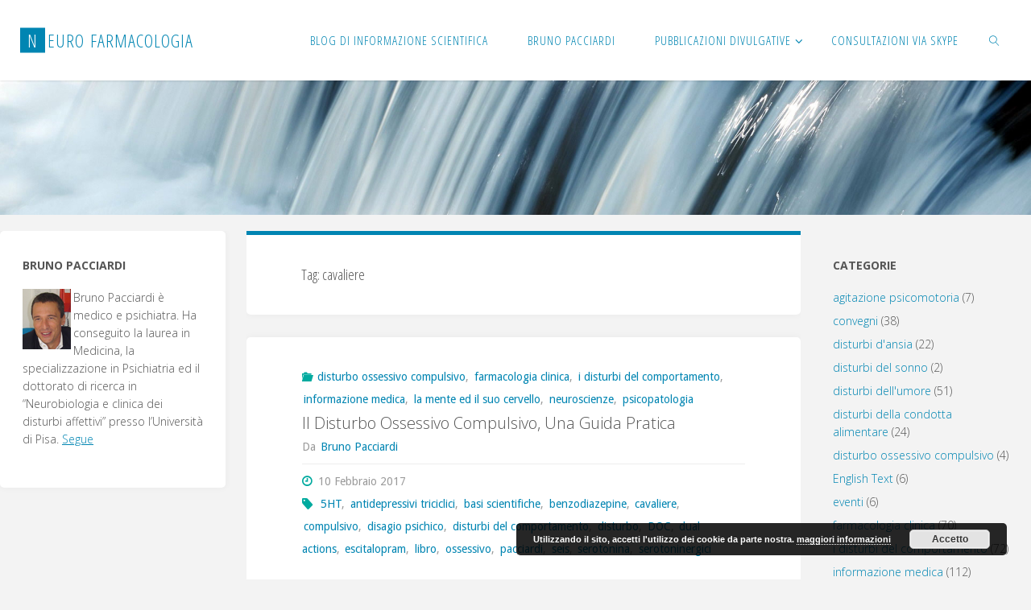

--- FILE ---
content_type: text/html; charset=UTF-8
request_url: https://www.neurofarmacologia.net/tag/cavaliere/
body_size: 14863
content:
<!DOCTYPE html>
<html lang="it-IT">
<head>
<meta name="viewport" content="width=device-width, user-scalable=yes, initial-scale=1.0">
<meta http-equiv="X-UA-Compatible" content="IE=edge" /><meta charset="UTF-8">
<link rel="profile" href="http://gmpg.org/xfn/11">
<title>cavaliere &#8211; Neuro Farmacologia</title>
<meta name='robots' content='max-image-preview:large' />
<meta name="dlm-version" content="4.8.10"><link rel='dns-prefetch' href='//fonts.googleapis.com' />
<link rel="alternate" type="application/rss+xml" title="Neuro Farmacologia &raquo; Feed" href="https://www.neurofarmacologia.net/feed/" />
<link rel="alternate" type="application/rss+xml" title="Neuro Farmacologia &raquo; Feed dei commenti" href="https://www.neurofarmacologia.net/comments/feed/" />
<link rel="alternate" type="application/rss+xml" title="Neuro Farmacologia &raquo; cavaliere Feed del tag" href="https://www.neurofarmacologia.net/tag/cavaliere/feed/" />
<style id='wp-img-auto-sizes-contain-inline-css'>
img:is([sizes=auto i],[sizes^="auto," i]){contain-intrinsic-size:3000px 1500px}
/*# sourceURL=wp-img-auto-sizes-contain-inline-css */
</style>
<style id='wp-emoji-styles-inline-css'>

	img.wp-smiley, img.emoji {
		display: inline !important;
		border: none !important;
		box-shadow: none !important;
		height: 1em !important;
		width: 1em !important;
		margin: 0 0.07em !important;
		vertical-align: -0.1em !important;
		background: none !important;
		padding: 0 !important;
	}
/*# sourceURL=wp-emoji-styles-inline-css */
</style>
<style id='wp-block-library-inline-css'>
:root{--wp-block-synced-color:#7a00df;--wp-block-synced-color--rgb:122,0,223;--wp-bound-block-color:var(--wp-block-synced-color);--wp-editor-canvas-background:#ddd;--wp-admin-theme-color:#007cba;--wp-admin-theme-color--rgb:0,124,186;--wp-admin-theme-color-darker-10:#006ba1;--wp-admin-theme-color-darker-10--rgb:0,107,160.5;--wp-admin-theme-color-darker-20:#005a87;--wp-admin-theme-color-darker-20--rgb:0,90,135;--wp-admin-border-width-focus:2px}@media (min-resolution:192dpi){:root{--wp-admin-border-width-focus:1.5px}}.wp-element-button{cursor:pointer}:root .has-very-light-gray-background-color{background-color:#eee}:root .has-very-dark-gray-background-color{background-color:#313131}:root .has-very-light-gray-color{color:#eee}:root .has-very-dark-gray-color{color:#313131}:root .has-vivid-green-cyan-to-vivid-cyan-blue-gradient-background{background:linear-gradient(135deg,#00d084,#0693e3)}:root .has-purple-crush-gradient-background{background:linear-gradient(135deg,#34e2e4,#4721fb 50%,#ab1dfe)}:root .has-hazy-dawn-gradient-background{background:linear-gradient(135deg,#faaca8,#dad0ec)}:root .has-subdued-olive-gradient-background{background:linear-gradient(135deg,#fafae1,#67a671)}:root .has-atomic-cream-gradient-background{background:linear-gradient(135deg,#fdd79a,#004a59)}:root .has-nightshade-gradient-background{background:linear-gradient(135deg,#330968,#31cdcf)}:root .has-midnight-gradient-background{background:linear-gradient(135deg,#020381,#2874fc)}:root{--wp--preset--font-size--normal:16px;--wp--preset--font-size--huge:42px}.has-regular-font-size{font-size:1em}.has-larger-font-size{font-size:2.625em}.has-normal-font-size{font-size:var(--wp--preset--font-size--normal)}.has-huge-font-size{font-size:var(--wp--preset--font-size--huge)}.has-text-align-center{text-align:center}.has-text-align-left{text-align:left}.has-text-align-right{text-align:right}.has-fit-text{white-space:nowrap!important}#end-resizable-editor-section{display:none}.aligncenter{clear:both}.items-justified-left{justify-content:flex-start}.items-justified-center{justify-content:center}.items-justified-right{justify-content:flex-end}.items-justified-space-between{justify-content:space-between}.screen-reader-text{border:0;clip-path:inset(50%);height:1px;margin:-1px;overflow:hidden;padding:0;position:absolute;width:1px;word-wrap:normal!important}.screen-reader-text:focus{background-color:#ddd;clip-path:none;color:#444;display:block;font-size:1em;height:auto;left:5px;line-height:normal;padding:15px 23px 14px;text-decoration:none;top:5px;width:auto;z-index:100000}html :where(.has-border-color){border-style:solid}html :where([style*=border-top-color]){border-top-style:solid}html :where([style*=border-right-color]){border-right-style:solid}html :where([style*=border-bottom-color]){border-bottom-style:solid}html :where([style*=border-left-color]){border-left-style:solid}html :where([style*=border-width]){border-style:solid}html :where([style*=border-top-width]){border-top-style:solid}html :where([style*=border-right-width]){border-right-style:solid}html :where([style*=border-bottom-width]){border-bottom-style:solid}html :where([style*=border-left-width]){border-left-style:solid}html :where(img[class*=wp-image-]){height:auto;max-width:100%}:where(figure){margin:0 0 1em}html :where(.is-position-sticky){--wp-admin--admin-bar--position-offset:var(--wp-admin--admin-bar--height,0px)}@media screen and (max-width:600px){html :where(.is-position-sticky){--wp-admin--admin-bar--position-offset:0px}}

/*# sourceURL=wp-block-library-inline-css */
</style><style id='global-styles-inline-css'>
:root{--wp--preset--aspect-ratio--square: 1;--wp--preset--aspect-ratio--4-3: 4/3;--wp--preset--aspect-ratio--3-4: 3/4;--wp--preset--aspect-ratio--3-2: 3/2;--wp--preset--aspect-ratio--2-3: 2/3;--wp--preset--aspect-ratio--16-9: 16/9;--wp--preset--aspect-ratio--9-16: 9/16;--wp--preset--color--black: #000000;--wp--preset--color--cyan-bluish-gray: #abb8c3;--wp--preset--color--white: #ffffff;--wp--preset--color--pale-pink: #f78da7;--wp--preset--color--vivid-red: #cf2e2e;--wp--preset--color--luminous-vivid-orange: #ff6900;--wp--preset--color--luminous-vivid-amber: #fcb900;--wp--preset--color--light-green-cyan: #7bdcb5;--wp--preset--color--vivid-green-cyan: #00d084;--wp--preset--color--pale-cyan-blue: #8ed1fc;--wp--preset--color--vivid-cyan-blue: #0693e3;--wp--preset--color--vivid-purple: #9b51e0;--wp--preset--color--accent-1: #0085b2;--wp--preset--color--accent-2: #00aa9f;--wp--preset--color--headings: #333;--wp--preset--color--sitetext: #555;--wp--preset--color--sitebg: #fff;--wp--preset--gradient--vivid-cyan-blue-to-vivid-purple: linear-gradient(135deg,rgb(6,147,227) 0%,rgb(155,81,224) 100%);--wp--preset--gradient--light-green-cyan-to-vivid-green-cyan: linear-gradient(135deg,rgb(122,220,180) 0%,rgb(0,208,130) 100%);--wp--preset--gradient--luminous-vivid-amber-to-luminous-vivid-orange: linear-gradient(135deg,rgb(252,185,0) 0%,rgb(255,105,0) 100%);--wp--preset--gradient--luminous-vivid-orange-to-vivid-red: linear-gradient(135deg,rgb(255,105,0) 0%,rgb(207,46,46) 100%);--wp--preset--gradient--very-light-gray-to-cyan-bluish-gray: linear-gradient(135deg,rgb(238,238,238) 0%,rgb(169,184,195) 100%);--wp--preset--gradient--cool-to-warm-spectrum: linear-gradient(135deg,rgb(74,234,220) 0%,rgb(151,120,209) 20%,rgb(207,42,186) 40%,rgb(238,44,130) 60%,rgb(251,105,98) 80%,rgb(254,248,76) 100%);--wp--preset--gradient--blush-light-purple: linear-gradient(135deg,rgb(255,206,236) 0%,rgb(152,150,240) 100%);--wp--preset--gradient--blush-bordeaux: linear-gradient(135deg,rgb(254,205,165) 0%,rgb(254,45,45) 50%,rgb(107,0,62) 100%);--wp--preset--gradient--luminous-dusk: linear-gradient(135deg,rgb(255,203,112) 0%,rgb(199,81,192) 50%,rgb(65,88,208) 100%);--wp--preset--gradient--pale-ocean: linear-gradient(135deg,rgb(255,245,203) 0%,rgb(182,227,212) 50%,rgb(51,167,181) 100%);--wp--preset--gradient--electric-grass: linear-gradient(135deg,rgb(202,248,128) 0%,rgb(113,206,126) 100%);--wp--preset--gradient--midnight: linear-gradient(135deg,rgb(2,3,129) 0%,rgb(40,116,252) 100%);--wp--preset--font-size--small: 8px;--wp--preset--font-size--medium: 20px;--wp--preset--font-size--large: 22px;--wp--preset--font-size--x-large: 42px;--wp--preset--font-size--normal: 14px;--wp--preset--font-size--larger: 35px;--wp--preset--spacing--20: 0.44rem;--wp--preset--spacing--30: 0.67rem;--wp--preset--spacing--40: 1rem;--wp--preset--spacing--50: 1.5rem;--wp--preset--spacing--60: 2.25rem;--wp--preset--spacing--70: 3.38rem;--wp--preset--spacing--80: 5.06rem;--wp--preset--shadow--natural: 6px 6px 9px rgba(0, 0, 0, 0.2);--wp--preset--shadow--deep: 12px 12px 50px rgba(0, 0, 0, 0.4);--wp--preset--shadow--sharp: 6px 6px 0px rgba(0, 0, 0, 0.2);--wp--preset--shadow--outlined: 6px 6px 0px -3px rgb(255, 255, 255), 6px 6px rgb(0, 0, 0);--wp--preset--shadow--crisp: 6px 6px 0px rgb(0, 0, 0);}:where(.is-layout-flex){gap: 0.5em;}:where(.is-layout-grid){gap: 0.5em;}body .is-layout-flex{display: flex;}.is-layout-flex{flex-wrap: wrap;align-items: center;}.is-layout-flex > :is(*, div){margin: 0;}body .is-layout-grid{display: grid;}.is-layout-grid > :is(*, div){margin: 0;}:where(.wp-block-columns.is-layout-flex){gap: 2em;}:where(.wp-block-columns.is-layout-grid){gap: 2em;}:where(.wp-block-post-template.is-layout-flex){gap: 1.25em;}:where(.wp-block-post-template.is-layout-grid){gap: 1.25em;}.has-black-color{color: var(--wp--preset--color--black) !important;}.has-cyan-bluish-gray-color{color: var(--wp--preset--color--cyan-bluish-gray) !important;}.has-white-color{color: var(--wp--preset--color--white) !important;}.has-pale-pink-color{color: var(--wp--preset--color--pale-pink) !important;}.has-vivid-red-color{color: var(--wp--preset--color--vivid-red) !important;}.has-luminous-vivid-orange-color{color: var(--wp--preset--color--luminous-vivid-orange) !important;}.has-luminous-vivid-amber-color{color: var(--wp--preset--color--luminous-vivid-amber) !important;}.has-light-green-cyan-color{color: var(--wp--preset--color--light-green-cyan) !important;}.has-vivid-green-cyan-color{color: var(--wp--preset--color--vivid-green-cyan) !important;}.has-pale-cyan-blue-color{color: var(--wp--preset--color--pale-cyan-blue) !important;}.has-vivid-cyan-blue-color{color: var(--wp--preset--color--vivid-cyan-blue) !important;}.has-vivid-purple-color{color: var(--wp--preset--color--vivid-purple) !important;}.has-black-background-color{background-color: var(--wp--preset--color--black) !important;}.has-cyan-bluish-gray-background-color{background-color: var(--wp--preset--color--cyan-bluish-gray) !important;}.has-white-background-color{background-color: var(--wp--preset--color--white) !important;}.has-pale-pink-background-color{background-color: var(--wp--preset--color--pale-pink) !important;}.has-vivid-red-background-color{background-color: var(--wp--preset--color--vivid-red) !important;}.has-luminous-vivid-orange-background-color{background-color: var(--wp--preset--color--luminous-vivid-orange) !important;}.has-luminous-vivid-amber-background-color{background-color: var(--wp--preset--color--luminous-vivid-amber) !important;}.has-light-green-cyan-background-color{background-color: var(--wp--preset--color--light-green-cyan) !important;}.has-vivid-green-cyan-background-color{background-color: var(--wp--preset--color--vivid-green-cyan) !important;}.has-pale-cyan-blue-background-color{background-color: var(--wp--preset--color--pale-cyan-blue) !important;}.has-vivid-cyan-blue-background-color{background-color: var(--wp--preset--color--vivid-cyan-blue) !important;}.has-vivid-purple-background-color{background-color: var(--wp--preset--color--vivid-purple) !important;}.has-black-border-color{border-color: var(--wp--preset--color--black) !important;}.has-cyan-bluish-gray-border-color{border-color: var(--wp--preset--color--cyan-bluish-gray) !important;}.has-white-border-color{border-color: var(--wp--preset--color--white) !important;}.has-pale-pink-border-color{border-color: var(--wp--preset--color--pale-pink) !important;}.has-vivid-red-border-color{border-color: var(--wp--preset--color--vivid-red) !important;}.has-luminous-vivid-orange-border-color{border-color: var(--wp--preset--color--luminous-vivid-orange) !important;}.has-luminous-vivid-amber-border-color{border-color: var(--wp--preset--color--luminous-vivid-amber) !important;}.has-light-green-cyan-border-color{border-color: var(--wp--preset--color--light-green-cyan) !important;}.has-vivid-green-cyan-border-color{border-color: var(--wp--preset--color--vivid-green-cyan) !important;}.has-pale-cyan-blue-border-color{border-color: var(--wp--preset--color--pale-cyan-blue) !important;}.has-vivid-cyan-blue-border-color{border-color: var(--wp--preset--color--vivid-cyan-blue) !important;}.has-vivid-purple-border-color{border-color: var(--wp--preset--color--vivid-purple) !important;}.has-vivid-cyan-blue-to-vivid-purple-gradient-background{background: var(--wp--preset--gradient--vivid-cyan-blue-to-vivid-purple) !important;}.has-light-green-cyan-to-vivid-green-cyan-gradient-background{background: var(--wp--preset--gradient--light-green-cyan-to-vivid-green-cyan) !important;}.has-luminous-vivid-amber-to-luminous-vivid-orange-gradient-background{background: var(--wp--preset--gradient--luminous-vivid-amber-to-luminous-vivid-orange) !important;}.has-luminous-vivid-orange-to-vivid-red-gradient-background{background: var(--wp--preset--gradient--luminous-vivid-orange-to-vivid-red) !important;}.has-very-light-gray-to-cyan-bluish-gray-gradient-background{background: var(--wp--preset--gradient--very-light-gray-to-cyan-bluish-gray) !important;}.has-cool-to-warm-spectrum-gradient-background{background: var(--wp--preset--gradient--cool-to-warm-spectrum) !important;}.has-blush-light-purple-gradient-background{background: var(--wp--preset--gradient--blush-light-purple) !important;}.has-blush-bordeaux-gradient-background{background: var(--wp--preset--gradient--blush-bordeaux) !important;}.has-luminous-dusk-gradient-background{background: var(--wp--preset--gradient--luminous-dusk) !important;}.has-pale-ocean-gradient-background{background: var(--wp--preset--gradient--pale-ocean) !important;}.has-electric-grass-gradient-background{background: var(--wp--preset--gradient--electric-grass) !important;}.has-midnight-gradient-background{background: var(--wp--preset--gradient--midnight) !important;}.has-small-font-size{font-size: var(--wp--preset--font-size--small) !important;}.has-medium-font-size{font-size: var(--wp--preset--font-size--medium) !important;}.has-large-font-size{font-size: var(--wp--preset--font-size--large) !important;}.has-x-large-font-size{font-size: var(--wp--preset--font-size--x-large) !important;}
/*# sourceURL=global-styles-inline-css */
</style>

<style id='classic-theme-styles-inline-css'>
/*! This file is auto-generated */
.wp-block-button__link{color:#fff;background-color:#32373c;border-radius:9999px;box-shadow:none;text-decoration:none;padding:calc(.667em + 2px) calc(1.333em + 2px);font-size:1.125em}.wp-block-file__button{background:#32373c;color:#fff;text-decoration:none}
/*# sourceURL=/wp-includes/css/classic-themes.min.css */
</style>
<link rel='stylesheet' id='fluida-themefonts-css' href='https://www.neurofarmacologia.net/wp-content/themes/fluida/resources/fonts/fontfaces.css?ver=1.8.8' media='all' />
<link rel='stylesheet' id='fluida-googlefonts-css' href='//fonts.googleapis.com/css?family=Droid+Sans%3A%7COpen+Sans+Condensed%3A300%7COpen+Sans%3A%7CDroid+Sans%3A100%2C200%2C300%2C400%2C500%2C600%2C700%2C800%2C900%7COpen+Sans+Condensed%3A400%2C300%7COpen+Sans%3A700%7COpen+Sans%3A300&#038;ver=1.8.8' media='all' />
<link rel='stylesheet' id='fluida-main-css' href='https://www.neurofarmacologia.net/wp-content/themes/fluida/style.css?ver=1.8.8' media='all' />
<style id='fluida-main-inline-css'>
 #site-header-main-inside, #container, #colophon-inside, #footer-inside, #breadcrumbs-container-inside, #wp-custom-header { margin: 0 auto; max-width: 1280px; } #site-header-main { left: 0; right: 0; } #primary { width: 280px; } #secondary { width: 260px; } #container.one-column { } #container.two-columns-right #secondary { float: right; } #container.two-columns-right .main, .two-columns-right #breadcrumbs { width: calc( 98% - 260px ); float: left; } #container.two-columns-left #primary { float: left; } #container.two-columns-left .main, .two-columns-left #breadcrumbs { width: calc( 98% - 280px ); float: right; } #container.three-columns-right #primary, #container.three-columns-left #primary, #container.three-columns-sided #primary { float: left; } #container.three-columns-right #secondary, #container.three-columns-left #secondary, #container.three-columns-sided #secondary { float: left; } #container.three-columns-right #primary, #container.three-columns-left #secondary { margin-left: 2%; margin-right: 2%; } #container.three-columns-right .main, .three-columns-right #breadcrumbs { width: calc( 96% - 540px ); float: left; } #container.three-columns-left .main, .three-columns-left #breadcrumbs { width: calc( 96% - 540px ); float: right; } #container.three-columns-sided #secondary { float: right; } #container.three-columns-sided .main, .three-columns-sided #breadcrumbs { width: calc( 96% - 540px ); float: right; margin: 0 calc( 2% + 260px ) 0 -1920px; } html { font-family: Droid Sans; font-size: 14px; font-weight: 400; line-height: 1.6; } #site-title { font-family: Open Sans Condensed; font-size: 160%; font-weight: 400; } #access ul li a { font-family: Open Sans Condensed; font-size: 110%; font-weight: 400; } #access i.search-icon { ; } .widget-title { font-family: Open Sans; font-size: 100%; font-weight: 700; } .widget-container { font-family: Open Sans; font-size: 100%; font-weight: 300; } .entry-title, #reply-title, .woocommerce .main .page-title, .woocommerce .main .entry-title { font-family: Open Sans; font-size: 190%; font-weight: 700; } .content-masonry .entry-title { font-size: 142.5%; } h1 { font-size: 3.029em; } h2 { font-size: 2.678em; } h3 { font-size: 2.327em; } h4 { font-size: 1.976em; } h5 { font-size: 1.625em; } h6 { font-size: 1.274em; } h1, h2, h3, h4, h5, h6 { font-family: Open Sans Condensed; font-weight: 300; } .lp-staticslider .staticslider-caption-title, .seriousslider.seriousslider-theme .seriousslider-caption-title { font-family: Open Sans Condensed; } body { color: #555; background-color: #F3F3F3; } #site-header-main, #site-header-main-inside, #access ul li a, #access ul ul, #access::after { background-color: #fff; } #access .menu-main-search .searchform { border-color: #0085b2; background-color: #0085b2; } .menu-search-animated .searchform input[type="search"], .menu-search-animated .searchform input[type="search"]:focus { color: #fff; } #header a { color: #0085b2; } #access > div > ul > li, #access > div > ul > li > a { color: #0085b2; } #access ul.sub-menu li a, #access ul.children li a { color: #555; } #access ul.sub-menu li:hover > a, #access ul.children li:hover > a { background-color: rgba(85,85,85,0.1); } #access > div > ul > li:hover > a { color: #fff; } #access ul > li.current_page_item > a, #access ul > li.current-menu-item > a, #access ul > li.current_page_ancestor > a, #access ul > li.current-menu-ancestor > a, #access .sub-menu, #access .children { border-top-color: #0085b2; } #access ul ul ul { border-left-color: rgba(85,85,85,0.5); } #access > div > ul > li:hover > a { background-color: #0085b2; } #access ul.children > li.current_page_item > a, #access ul.sub-menu > li.current-menu-item > a, #access ul.children > li.current_page_ancestor > a, #access ul.sub-menu > li.current-menu-ancestor > a { border-color: #555; } .searchform .searchsubmit, .searchform:hover input[type="search"], .searchform input[type="search"]:focus { color: #fff; background-color: transparent; } .searchform::after, .searchform input[type="search"]:focus, .searchform .searchsubmit:hover { background-color: #0085b2; } article.hentry, #primary, .searchform, .main > div:not(#content-masonry), .main > header, .main > nav#nav-below, .pagination span, .pagination a, #nav-old-below .nav-previous, #nav-old-below .nav-next { background-color: #fff; } #breadcrumbs-container { background-color: #f8f8f8;} #secondary { ; } #colophon, #footer { background-color: #222226; color: #AAA; } span.entry-format { color: #0085b2; } .format-aside { border-top-color: #F3F3F3; } article.hentry .post-thumbnail-container { background-color: rgba(85,85,85,0.15); } .entry-content blockquote::before, .entry-content blockquote::after { color: rgba(85,85,85,0.1); } .entry-content h1, .entry-content h2, .entry-content h3, .entry-content h4, .lp-text-content h1, .lp-text-content h2, .lp-text-content h3, .lp-text-content h4 { color: #333; } a { color: #0085b2; } a:hover, .entry-meta span a:hover, .comments-link a:hover { color: #00aa9f; } #footer a, .page-title strong { color: #0085b2; } #footer a:hover, #site-title a:hover span { color: #00aa9f; } #access > div > ul > li.menu-search-animated:hover i { color: #fff; } .continue-reading-link { color: #fff; background-color: #00aa9f} .continue-reading-link:before { background-color: #0085b2} .continue-reading-link:hover { color: #fff; } header.pad-container { border-top-color: #0085b2; } article.sticky:after { background-color: rgba(0,133,178,1); } .socials a:before { color: #0085b2; } .socials a:hover:before { color: #00aa9f; } .fluida-normalizedtags #content .tagcloud a { color: #fff; background-color: #0085b2; } .fluida-normalizedtags #content .tagcloud a:hover { background-color: #00aa9f; } #toTop .icon-back2top:before { color: #0085b2; } #toTop:hover .icon-back2top:before { color: #00aa9f; } .entry-meta .icon-metas:before { color: #00aa9f; } .page-link a:hover { border-top-color: #00aa9f; } #site-title span a span:nth-child(1) { background-color: #0085b2; color: #fff; width: 1.4em; margin-right: .1em; text-align: center; line-height: 1.4; font-weight: 300; } #site-title span a:hover span:nth-child(1) { background-color: #00aa9f; } .fluida-caption-one .main .wp-caption .wp-caption-text { border-bottom-color: #eeeeee; } .fluida-caption-two .main .wp-caption .wp-caption-text { background-color: #f5f5f5; } .fluida-image-one .entry-content img[class*="align"], .fluida-image-one .entry-summary img[class*="align"], .fluida-image-two .entry-content img[class*='align'], .fluida-image-two .entry-summary img[class*='align'] { border-color: #eeeeee; } .fluida-image-five .entry-content img[class*='align'], .fluida-image-five .entry-summary img[class*='align'] { border-color: #0085b2; } /* diffs */ span.edit-link a.post-edit-link, span.edit-link a.post-edit-link:hover, span.edit-link .icon-edit:before { color: #9a9a9a; } .searchform { border-color: #ebebeb; } .entry-meta span, .entry-utility span, .entry-meta time, .comment-meta a, #breadcrumbs-nav .icon-angle-right::before, .footermenu ul li span.sep { color: #9a9a9a; } #footer { border-top-color: #36363a; } #colophon .widget-container:after { background-color: #36363a; } #commentform { max-width:650px;} code, .reply a:after, #nav-below .nav-previous a:before, #nav-below .nav-next a:before, .reply a:after { background-color: #eeeeee; } pre, .entry-meta .author, nav.sidebarmenu, .page-link > span, article .author-info, .comment-author, .commentlist .comment-body, .commentlist .pingback, nav.sidebarmenu li a { border-color: #eeeeee; } select, input[type], textarea { color: #555; } button, input[type="button"], input[type="submit"], input[type="reset"] { background-color: #0085b2; color: #fff; } button:hover, input[type="button"]:hover, input[type="submit"]:hover, input[type="reset"]:hover { background-color: #00aa9f; } select, input[type], textarea { border-color: #e9e9e9; } input[type]:hover, textarea:hover, select:hover, input[type]:focus, textarea:focus, select:focus { border-color: #cdcdcd; } hr { background-color: #e9e9e9; } #toTop { background-color: rgba(250,250,250,0.8) } /* gutenberg */ .wp-block-image.alignwide { margin-left: -15%; margin-right: -15%; } .wp-block-image.alignwide img { width: 130%; max-width: 130%; } .has-accent-1-color, .has-accent-1-color:hover { color: #0085b2; } .has-accent-2-color, .has-accent-2-color:hover { color: #00aa9f; } .has-headings-color, .has-headings-color:hover { color: #333; } .has-sitetext-color, .has-sitetext-color:hover { color: #555; } .has-sitebg-color, .has-sitebg-color:hover { color: #fff; } .has-accent-1-background-color { background-color: #0085b2; } .has-accent-2-background-color { background-color: #00aa9f; } .has-headings-background-color { background-color: #333; } .has-sitetext-background-color { background-color: #555; } .has-sitebg-background-color { background-color: #fff; } .has-small-font-size { font-size: 8px; } .has-regular-font-size { font-size: 14px; } .has-large-font-size { font-size: 22px; } .has-larger-font-size { font-size: 35px; } .has-huge-font-size { font-size: 35px; } /* woocommerce */ .woocommerce-page #respond input#submit.alt, .woocommerce a.button.alt, .woocommerce-page button.button.alt, .woocommerce input.button.alt, .woocommerce #respond input#submit, .woocommerce a.button, .woocommerce button.button, .woocommerce input.button { background-color: #0085b2; color: #fff; line-height: 1.6; } .woocommerce #respond input#submit:hover, .woocommerce a.button:hover, .woocommerce button.button:hover, .woocommerce input.button:hover { background-color: #22a7d4; color: #fff;} .woocommerce-page #respond input#submit.alt, .woocommerce a.button.alt, .woocommerce-page button.button.alt, .woocommerce input.button.alt { background-color: #00aa9f; color: #fff; line-height: 1.6; } .woocommerce-page #respond input#submit.alt:hover, .woocommerce a.button.alt:hover, .woocommerce-page button.button.alt:hover, .woocommerce input.button.alt:hover { background-color: #22ccc1; color: #fff;} .woocommerce div.product .woocommerce-tabs ul.tabs li.active { border-bottom-color: #fff; } .woocommerce #respond input#submit.alt.disabled, .woocommerce #respond input#submit.alt.disabled:hover, .woocommerce #respond input#submit.alt:disabled, .woocommerce #respond input#submit.alt:disabled:hover, .woocommerce #respond input#submit.alt[disabled]:disabled, .woocommerce #respond input#submit.alt[disabled]:disabled:hover, .woocommerce a.button.alt.disabled, .woocommerce a.button.alt.disabled:hover, .woocommerce a.button.alt:disabled, .woocommerce a.button.alt:disabled:hover, .woocommerce a.button.alt[disabled]:disabled, .woocommerce a.button.alt[disabled]:disabled:hover, .woocommerce button.button.alt.disabled, .woocommerce button.button.alt.disabled:hover, .woocommerce button.button.alt:disabled, .woocommerce button.button.alt:disabled:hover, .woocommerce button.button.alt[disabled]:disabled, .woocommerce button.button.alt[disabled]:disabled:hover, .woocommerce input.button.alt.disabled, .woocommerce input.button.alt.disabled:hover, .woocommerce input.button.alt:disabled, .woocommerce input.button.alt:disabled:hover, .woocommerce input.button.alt[disabled]:disabled, .woocommerce input.button.alt[disabled]:disabled:hover { background-color: #00aa9f; } .woocommerce ul.products li.product .price, .woocommerce div.product p.price, .woocommerce div.product span.price { color: #232323 } #add_payment_method #payment, .woocommerce-cart #payment, .woocommerce-checkout #payment { background: #f5f5f5; } /* mobile menu */ nav#mobile-menu { background-color: #fff; color: #0085b2;} #mobile-menu .menu-main-search input[type="search"] { color: #0085b2; } .main .entry-content, .main .entry-summary { text-align: Left; } .main p, .main ul, .main ol, .main dd, .main pre, .main hr { margin-bottom: 1em; } .main .entry-content p { text-indent: 0em; } .main a.post-featured-image { background-position: center top; } #content { margin-top: 20px; } #content { padding-left: 0px; padding-right: 0px; } #header-widget-area { width: 33%; right: 10px; } .fluida-stripped-table .main thead th, .fluida-bordered-table .main thead th, .fluida-stripped-table .main td, .fluida-stripped-table .main th, .fluida-bordered-table .main th, .fluida-bordered-table .main td { border-color: #e9e9e9; } .fluida-clean-table .main th, .fluida-stripped-table .main tr:nth-child(even) td, .fluida-stripped-table .main tr:nth-child(even) th { background-color: #f6f6f6; } .fluida-cropped-featured .main .post-thumbnail-container { height: 200px; } .fluida-responsive-featured .main .post-thumbnail-container { max-height: 200px; height: auto; } #secondary { border: 0; box-shadow: none; } #primary + #secondary { padding-left: 1em; } article.hentry .article-inner, #breadcrumbs-nav, body.woocommerce.woocommerce-page #breadcrumbs-nav, #content-masonry article.hentry .article-inner, .pad-container { padding-left: 10%; padding-right: 10%; } .fluida-magazine-two.archive #breadcrumbs-nav, .fluida-magazine-two.archive .pad-container, .fluida-magazine-two.search #breadcrumbs-nav, .fluida-magazine-two.search .pad-container, .fluida-magazine-two.page-template-template-page-with-intro #breadcrumbs-nav, .fluida-magazine-two.page-template-template-page-with-intro .pad-container { padding-left: 5%; padding-right: 5%; } .fluida-magazine-three.archive #breadcrumbs-nav, .fluida-magazine-three.archive .pad-container, .fluida-magazine-three.search #breadcrumbs-nav, .fluida-magazine-three.search .pad-container, .fluida-magazine-three.page-template-template-page-with-intro #breadcrumbs-nav, .fluida-magazine-three.page-template-template-page-with-intro .pad-container { padding-left: 3.3333333333333%; padding-right: 3.3333333333333%; } #site-header-main { height:100px; } #sheader, .identity, #nav-toggle { height:100px; line-height:100px; } #access div > ul > li > a { line-height:98px; } #access .menu-main-search > a, #branding { height:100px; } .fluida-responsive-headerimage #masthead #header-image-main-inside { max-height: 250px; } .fluida-cropped-headerimage #masthead div.header-image { height: 250px; } #masthead #site-header-main { position: fixed; top: 0; box-shadow: 0 0 3px rgba(0,0,0,0.2); } #header-image-main { margin-top: 100px; } .fluida-landing-page .lp-blocks-inside, .fluida-landing-page .lp-boxes-inside, .fluida-landing-page .lp-text-inside, .fluida-landing-page .lp-posts-inside, .fluida-landing-page .lp-section-header { max-width: 740px; } .seriousslider-theme .seriousslider-caption-buttons a:nth-child(2n+1), a.staticslider-button:nth-child(2n+1) { color: #555; border-color: #fff; background-color: #fff; } .seriousslider-theme .seriousslider-caption-buttons a:nth-child(2n+1):hover, a.staticslider-button:nth-child(2n+1):hover { color: #fff; } .seriousslider-theme .seriousslider-caption-buttons a:nth-child(2n), a.staticslider-button:nth-child(2n) { border-color: #fff; color: #fff; } .seriousslider-theme .seriousslider-caption-buttons a:nth-child(2n):hover, .staticslider-button:nth-child(2n):hover { color: #555; background-color: #fff; } .lp-blocks { ; } .lp-block > i::before { color: #0085b2; } .lp-block:hover i::before { color: #00aa9f; } .lp-block i:after { background-color: #0085b2; } .lp-block:hover i:after { background-color: #00aa9f; } .lp-block-text, .lp-boxes-static .lp-box-text, .lp-section-desc { color: #919191; } .lp-text { background-color: #FFF; } .lp-boxes-1 .lp-box .lp-box-image { height: 250px; } .lp-boxes-1.lp-boxes-animated .lp-box:hover .lp-box-text { max-height: 150px; } .lp-boxes-2 .lp-box .lp-box-image { height: 400px; } .lp-boxes-2.lp-boxes-animated .lp-box:hover .lp-box-text { max-height: 300px; } .lp-box-readmore { color: #0085b2; } .lp-boxes { ; } .lp-boxes .lp-box-overlay { background-color: rgba(0,133,178, 0.9); } .lpbox-rnd1 { background-color: #c8c8c8; } .lpbox-rnd2 { background-color: #c3c3c3; } .lpbox-rnd3 { background-color: #bebebe; } .lpbox-rnd4 { background-color: #b9b9b9; } .lpbox-rnd5 { background-color: #b4b4b4; } .lpbox-rnd6 { background-color: #afafaf; } .lpbox-rnd7 { background-color: #aaaaaa; } .lpbox-rnd8 { background-color: #a5a5a5; } 
/*# sourceURL=fluida-main-inline-css */
</style>
<link rel='stylesheet' id='cryout-serious-slider-style-css' href='https://www.neurofarmacologia.net/wp-content/plugins/cryout-serious-slider/resources/style.css?ver=1.2.4' media='all' />
<script src="https://www.neurofarmacologia.net/wp-includes/js/jquery/jquery.min.js?ver=3.7.1" id="jquery-core-js"></script>
<script src="https://www.neurofarmacologia.net/wp-includes/js/jquery/jquery-migrate.min.js?ver=3.4.1" id="jquery-migrate-js"></script>
<script src="https://www.neurofarmacologia.net/wp-content/plugins/cryout-serious-slider/resources/jquery.mobile.custom.min.js?ver=1.2.4" id="cryout-serious-slider-jquerymobile-js"></script>
<script src="https://www.neurofarmacologia.net/wp-content/plugins/cryout-serious-slider/resources/slider.js?ver=1.2.4" id="cryout-serious-slider-script-js"></script>
<link rel="https://api.w.org/" href="https://www.neurofarmacologia.net/wp-json/" /><link rel="alternate" title="JSON" type="application/json" href="https://www.neurofarmacologia.net/wp-json/wp/v2/tags/751" /><link rel="EditURI" type="application/rsd+xml" title="RSD" href="https://www.neurofarmacologia.net/xmlrpc.php?rsd" />

<style>.recentcomments a{display:inline !important;padding:0 !important;margin:0 !important;}</style><link rel='stylesheet' id='basecss-css' href='https://www.neurofarmacologia.net/wp-content/plugins/eu-cookie-law/css/style.css?ver=0167907f9dcc795d6b38b42144d9b71c' media='all' />
</head>

<body class="archive tag tag-cavaliere tag-751 wp-embed-responsive wp-theme-fluida fluida-image-none fluida-caption-zero fluida-totop-normal fluida-stripped-table fluida-fixed-menu fluida-responsive-headerimage fluida-responsive-featured fluida-magazine-one fluida-magazine-layout fluida-comment-placeholder fluida-elementshadow fluida-elementradius fluida-normalizedtags fluida-article-animation-1 fluida-menu-animation" itemscope itemtype="http://schema.org/WebPage">
			<a class="skip-link screen-reader-text" href="#main" title="Salta al contenuto"> Salta al contenuto </a>
			<div id="site-wrapper">

	<header id="masthead" class="cryout"  itemscope itemtype="http://schema.org/WPHeader">

		<div id="site-header-main">
			<div id="site-header-main-inside">

								<nav id="mobile-menu">
					<div><ul id="mobile-nav" class=""><li id="menu-item-1893" class="menu-item menu-item-type-post_type menu-item-object-page menu-item-1893"><a href="https://www.neurofarmacologia.net/bruno-pacciardi/"><span>Blog  di informazione scientifica</span></a></li>
<li id="menu-item-1894" class="menu-item menu-item-type-post_type menu-item-object-page menu-item-1894"><a href="https://www.neurofarmacologia.net/about/"><span>Bruno Pacciardi</span></a></li>
<li id="menu-item-1888" class="menu-item menu-item-type-custom menu-item-object-custom menu-item-has-children menu-item-1888"><a href="#"><span>Pubblicazioni divulgative</span></a>
<ul class="sub-menu">
	<li id="menu-item-1889" class="menu-item menu-item-type-post_type menu-item-object-page menu-item-1889"><a href="https://www.neurofarmacologia.net/bulimia-nervosa/"><span>Bulimia Nervosa</span></a></li>
	<li id="menu-item-1890" class="menu-item menu-item-type-post_type menu-item-object-page menu-item-1890"><a href="https://www.neurofarmacologia.net/il-disturbo-ossessivo-compulsivo-una-guida-pratica/"><span>Il Disturbo Ossessivo Compulsivo, Una Guida Pratica</span></a></li>
	<li id="menu-item-1891" class="menu-item menu-item-type-post_type menu-item-object-page menu-item-1891"><a href="https://www.neurofarmacologia.net/il-trattamento-farmacologico-dellagitazione-psicomotoria/"><span>Il trattamento farmacologico dell&#8217;agitazione psicomotoria</span></a></li>
	<li id="menu-item-1892" class="menu-item menu-item-type-post_type menu-item-object-page menu-item-1892"><a href="https://www.neurofarmacologia.net/sintomi-somatici-e-depressione/"><span>Sintomi Somatici e Depressione</span></a></li>
</ul>
</li>
<li id="menu-item-2089" class="menu-item menu-item-type-post_type menu-item-object-page menu-item-2089"><a href="https://www.neurofarmacologia.net/consultazioni-skype/"><span>Consultazioni Via Skype</span></a></li>
<li class='menu-main-search menu-search-animated'>
			<a role='link' href><i class='search-icon'></i><span class='screen-reader-text'>Cerca</span></a>
<form role="search" method="get" class="searchform" action="https://www.neurofarmacologia.net/">
	<label>
		<span class="screen-reader-text">Cerca per:</span>
		<input type="search" class="s" placeholder="Cerca" value="" name="s" />
	</label>
	<button type="submit" class="searchsubmit"><span class="screen-reader-text">Cerca</span><i class="blicon-magnifier"></i></button>
</form>

		</li></ul></div>					<button id="nav-cancel"><i class="blicon-cross3"></i></button>
				</nav> <!-- #mobile-menu -->
				
				<div id="branding">
					<div id="site-text"><div itemprop="headline" id="site-title"><span> <a href="https://www.neurofarmacologia.net/" title="" rel="home">Neuro Farmacologia</a> </span></div><span id="site-description"  itemprop="description" ></span></div>				</div><!-- #branding -->

				
								<a id="nav-toggle" href="#"><span>&nbsp;</span></a>
				<nav id="access" role="navigation"  aria-label="Primary Menu"  itemscope itemtype="http://schema.org/SiteNavigationElement">
						<div><ul id="prime_nav" class=""><li class="menu-item menu-item-type-post_type menu-item-object-page menu-item-1893"><a href="https://www.neurofarmacologia.net/bruno-pacciardi/"><span>Blog  di informazione scientifica</span></a></li>
<li class="menu-item menu-item-type-post_type menu-item-object-page menu-item-1894"><a href="https://www.neurofarmacologia.net/about/"><span>Bruno Pacciardi</span></a></li>
<li class="menu-item menu-item-type-custom menu-item-object-custom menu-item-has-children menu-item-1888"><a href="#"><span>Pubblicazioni divulgative</span></a>
<ul class="sub-menu">
	<li class="menu-item menu-item-type-post_type menu-item-object-page menu-item-1889"><a href="https://www.neurofarmacologia.net/bulimia-nervosa/"><span>Bulimia Nervosa</span></a></li>
	<li class="menu-item menu-item-type-post_type menu-item-object-page menu-item-1890"><a href="https://www.neurofarmacologia.net/il-disturbo-ossessivo-compulsivo-una-guida-pratica/"><span>Il Disturbo Ossessivo Compulsivo, Una Guida Pratica</span></a></li>
	<li class="menu-item menu-item-type-post_type menu-item-object-page menu-item-1891"><a href="https://www.neurofarmacologia.net/il-trattamento-farmacologico-dellagitazione-psicomotoria/"><span>Il trattamento farmacologico dell&#8217;agitazione psicomotoria</span></a></li>
	<li class="menu-item menu-item-type-post_type menu-item-object-page menu-item-1892"><a href="https://www.neurofarmacologia.net/sintomi-somatici-e-depressione/"><span>Sintomi Somatici e Depressione</span></a></li>
</ul>
</li>
<li class="menu-item menu-item-type-post_type menu-item-object-page menu-item-2089"><a href="https://www.neurofarmacologia.net/consultazioni-skype/"><span>Consultazioni Via Skype</span></a></li>
<li class='menu-main-search menu-search-animated'>
			<a role='link' href><i class='search-icon'></i><span class='screen-reader-text'>Cerca</span></a>
<form role="search" method="get" class="searchform" action="https://www.neurofarmacologia.net/">
	<label>
		<span class="screen-reader-text">Cerca per:</span>
		<input type="search" class="s" placeholder="Cerca" value="" name="s" />
	</label>
	<button type="submit" class="searchsubmit"><span class="screen-reader-text">Cerca</span><i class="blicon-magnifier"></i></button>
</form>

		</li></ul></div>				</nav><!-- #access -->
				
			</div><!-- #site-header-main-inside -->
		</div><!-- #site-header-main -->

		<div id="header-image-main">
			<div id="header-image-main-inside">
							<div class="header-image"  style="background-image: url(https://www.neurofarmacologia.net/wp-content/themes/fluida/resources/images/headers/waterfall.jpg)" ></div>
			<img class="header-image" alt="Tag: &lt;span&gt;cavaliere&lt;/span&gt;" src="https://www.neurofarmacologia.net/wp-content/themes/fluida/resources/images/headers/waterfall.jpg" />
							</div><!-- #header-image-main-inside -->
		</div><!-- #header-image-main -->

	</header><!-- #masthead -->

	
	
	<div id="content" class="cryout">
		
	<div id="container" class="three-columns-sided">
		<main id="main" class="main">
			
			
				<header class="page-header pad-container"  itemscope itemtype="http://schema.org/WebPageElement">
					<h1 class="page-title"  itemprop="headline">Tag: <span>cavaliere</span></h1>				</header><!-- .page-header -->

				<div id="content-masonry" class="content-masonry"  itemscope itemtype="http://schema.org/Blog">
					
<article id="post-1772" class="hentry post-1772 post type-post status-publish format-standard category-disturbo-ossessivo-compulsivo category-farmacologia-clinica category-i-disturbi-del-comportamento category-informazione-medica category-la-mente-ed-il-suo-cervello category-neuroscienze category-psicopatologia tag-5ht tag-antidepressivi-triciclici tag-basi-scientifiche tag-benzodiazepine tag-cavaliere tag-compulsivo tag-disagio-psichico tag-disturbi-del-comportamento tag-disturbo tag-doc tag-dual-actions tag-escitalopram tag-libro tag-ossessivo tag-pacciardi tag-seis tag-serotonina tag-serotoninergici" itemscope itemtype="http://schema.org/BlogPosting" itemprop="blogPost">

		<div class="article-inner">
		<header class="entry-header">
			<div class="entry-meta">
				<span class="bl_categ" >
					<i class="icon-folder-open icon-metas" title="Categorie"></i><a href="https://www.neurofarmacologia.net/category/disturbo-ossessivo-compulsivo/" rel="category tag">disturbo ossessivo compulsivo</a>, <a href="https://www.neurofarmacologia.net/category/farmacologia-clinica/" rel="category tag">farmacologia clinica</a>, <a href="https://www.neurofarmacologia.net/category/i-disturbi-del-comportamento/" rel="category tag">i disturbi del comportamento</a>, <a href="https://www.neurofarmacologia.net/category/informazione-medica/" rel="category tag">informazione medica</a>, <a href="https://www.neurofarmacologia.net/category/la-mente-ed-il-suo-cervello/" rel="category tag">la mente ed il suo cervello</a>, <a href="https://www.neurofarmacologia.net/category/neuroscienze/" rel="category tag">neuroscienze</a>, <a href="https://www.neurofarmacologia.net/category/psicopatologia/" rel="category tag">psicopatologia</a></span>
			  </div>
			<h2 class="entry-title" itemprop="headline"><a href="https://www.neurofarmacologia.net/2017/02/10/il-disturbo-ossessivo-compulsivo-una-guida-pratica/"  itemprop="mainEntityOfPage" rel="bookmark">Il Disturbo Ossessivo Compulsivo, Una Guida Pratica</a></h2>			
			<div class="entry-meta">
				<span class="author vcard" itemscope itemtype="http://schema.org/Person" itemprop="author">
				<em>Da</em>
				<a class="url fn n" rel="author" href="https://www.neurofarmacologia.net/author/bruno-pacciardi/" title="Vedi tutti gli articoli di Bruno Pacciardi" itemprop="url">
					<em itemprop="name">Bruno Pacciardi</em>
				</a>
			</span>
		<span class="onDate date">
			<i class="icon-time icon-metas" title="Data"></i>
			<time class="published" datetime="2017-02-10T11:47:44+01:00"  itemprop="datePublished">10 Febbraio 2017</time>
			<time class="updated" datetime="2017-02-21T14:35:53+01:00"  itemprop="dateModified">21 Febbraio 2017</time>
		</span>
				<span class="footer-tags"  itemprop="keywords">
				<i class="icon-tag icon-metas" title="Taggato"></i>&nbsp;<a href="https://www.neurofarmacologia.net/tag/5ht/" rel="tag">5HT</a>, <a href="https://www.neurofarmacologia.net/tag/antidepressivi-triciclici/" rel="tag">antidepressivi triciclici</a>, <a href="https://www.neurofarmacologia.net/tag/basi-scientifiche/" rel="tag">basi scientifiche</a>, <a href="https://www.neurofarmacologia.net/tag/benzodiazepine/" rel="tag">benzodiazepine</a>, <a href="https://www.neurofarmacologia.net/tag/cavaliere/" rel="tag">cavaliere</a>, <a href="https://www.neurofarmacologia.net/tag/compulsivo/" rel="tag">compulsivo</a>, <a href="https://www.neurofarmacologia.net/tag/disagio-psichico/" rel="tag">disagio psichico</a>, <a href="https://www.neurofarmacologia.net/tag/disturbi-del-comportamento/" rel="tag">disturbi del comportamento</a>, <a href="https://www.neurofarmacologia.net/tag/disturbo/" rel="tag">disturbo</a>, <a href="https://www.neurofarmacologia.net/tag/doc/" rel="tag">DOC</a>, <a href="https://www.neurofarmacologia.net/tag/dual-actions/" rel="tag">dual actions</a>, <a href="https://www.neurofarmacologia.net/tag/escitalopram/" rel="tag">escitalopram</a>, <a href="https://www.neurofarmacologia.net/tag/libro/" rel="tag">libro</a>, <a href="https://www.neurofarmacologia.net/tag/ossessivo/" rel="tag">ossessivo</a>, <a href="https://www.neurofarmacologia.net/tag/pacciardi/" rel="tag">pacciardi</a>, <a href="https://www.neurofarmacologia.net/tag/seis/" rel="tag">seis</a>, <a href="https://www.neurofarmacologia.net/tag/serotonina/" rel="tag">serotonina</a>, <a href="https://www.neurofarmacologia.net/tag/serotoninergici/" rel="tag">serotoninergici</a>		</span>
					</div><!-- .entry-meta -->

		</header><!-- .entry-header -->

		
				<div class="entry-summary"  itemprop="description">
					<p>Attualmente è in corso di stampa la nostra guida pratica per conoscere ed approfondire gli aspetti del disturbo ossessivo compulsivo. per maggiori informazioni clicca sul link alla pagina dedicata: Il Disturbo Ossessivo Compulsivo, Una Guida Pratica</p>
				</div><!-- .entry-summary -->
				<footer class="post-continue-container">
					<a class="continue-reading-link" href="https://www.neurofarmacologia.net/2017/02/10/il-disturbo-ossessivo-compulsivo-una-guida-pratica/"><span>Continua a leggere</span><em class="screen-reader-text">"Il Disturbo Ossessivo Compulsivo, Una Guida Pratica"</em><i class="icon-angle-right"></i></a>				</footer>

			
		
	<span class="schema-publisher" itemprop="publisher" itemscope itemtype="https://schema.org/Organization">
         <span itemprop="logo" itemscope itemtype="https://schema.org/ImageObject">
           <meta itemprop="url" content="https://www.neurofarmacologia.net">
         </span>
         <meta itemprop="name" content="Neuro Farmacologia">
    </span>
<link itemprop="mainEntityOfPage" href="https://www.neurofarmacologia.net/il-disturbo-ossessivo-compulsivo-una-guida-pratica/" />	</div><!-- .article-inner -->
</article><!-- #post-1772 -->

				</div><!--content-masonry-->
						</main><!-- #main -->

		
<aside id="primary" class="widget-area sidey"  itemscope itemtype="http://schema.org/WPSideBar">
	
	<section id="text-257020472" class="widget-container widget_text"><h2 class="widget-title"><span>Bruno Pacciardi</span></h2>			<div class="textwidget"><img src="/wp-content/uploads/bruno-pacciardi-h.jpg" style="float: left; margin-right: 3px;"/>Bruno Pacciardi è medico e psichiatra. Ha conseguito la laurea in Medicina, la specializzazione in Psichiatria ed il dottorato di ricerca in “Neurobiologia e clinica dei disturbi affettivi” presso l’Università di Pisa. <a href="/bruno-pacciardi/">Segue</a></div>
		</section>
	</aside>

<aside id="secondary" class="widget-area sidey"  itemscope itemtype="http://schema.org/WPSideBar">
	
	<section id="categories-3" class="widget-container widget_categories"><h2 class="widget-title"><span>Categorie</span></h2>
			<ul>
					<li class="cat-item cat-item-804"><a href="https://www.neurofarmacologia.net/category/agitazione-psicomotoria/">agitazione psicomotoria</a> (7)
</li>
	<li class="cat-item cat-item-158"><a href="https://www.neurofarmacologia.net/category/convegni/">convegni</a> (38)
</li>
	<li class="cat-item cat-item-3"><a href="https://www.neurofarmacologia.net/category/disturbi-dansia/">disturbi d&#039;ansia</a> (22)
</li>
	<li class="cat-item cat-item-561"><a href="https://www.neurofarmacologia.net/category/disturbi-del-sonno/">disturbi del sonno</a> (2)
</li>
	<li class="cat-item cat-item-4"><a href="https://www.neurofarmacologia.net/category/disturbi-dellumore/">disturbi dell&#039;umore</a> (51)
</li>
	<li class="cat-item cat-item-5"><a href="https://www.neurofarmacologia.net/category/disturbi-della-condotta-alimentare/">disturbi della condotta alimentare</a> (24)
</li>
	<li class="cat-item cat-item-219"><a href="https://www.neurofarmacologia.net/category/disturbo-ossessivo-compulsivo/">disturbo ossessivo compulsivo</a> (4)
</li>
	<li class="cat-item cat-item-163"><a href="https://www.neurofarmacologia.net/category/english-text/">English Text</a> (6)
</li>
	<li class="cat-item cat-item-741"><a href="https://www.neurofarmacologia.net/category/eventi/">eventi</a> (6)
</li>
	<li class="cat-item cat-item-6"><a href="https://www.neurofarmacologia.net/category/farmacologia-clinica/">farmacologia clinica</a> (70)
</li>
	<li class="cat-item cat-item-7"><a href="https://www.neurofarmacologia.net/category/i-disturbi-del-comportamento/">i disturbi del comportamento</a> (72)
</li>
	<li class="cat-item cat-item-53"><a href="https://www.neurofarmacologia.net/category/informazione-medica/">informazione medica</a> (112)
</li>
	<li class="cat-item cat-item-8"><a href="https://www.neurofarmacologia.net/category/la-mente-ed-il-suo-cervello/">la mente ed il suo cervello</a> (56)
</li>
	<li class="cat-item cat-item-9"><a href="https://www.neurofarmacologia.net/category/le-psicosi/">le psicosi</a> (16)
</li>
	<li class="cat-item cat-item-10"><a href="https://www.neurofarmacologia.net/category/neuroscienze/">neuroscienze</a> (41)
</li>
	<li class="cat-item cat-item-227"><a href="https://www.neurofarmacologia.net/category/psicopatologia/">psicopatologia</a> (15)
</li>
	<li class="cat-item cat-item-123"><a href="https://www.neurofarmacologia.net/category/sintomi-somatici/">sintomi somatici</a> (12)
</li>
	<li class="cat-item cat-item-599"><a href="https://www.neurofarmacologia.net/category/somatizzazioni/">somatizzazioni</a> (8)
</li>
	<li class="cat-item cat-item-805"><a href="https://www.neurofarmacologia.net/category/trattamento/">trattamento</a> (7)
</li>
	<li class="cat-item cat-item-337"><a href="https://www.neurofarmacologia.net/category/video/">video</a> (5)
</li>
			</ul>

			</section><section id="text-259813043" class="widget-container widget_text"><h2 class="widget-title"><span>Il trattamento farmacologico dell’agitazione psicomotoria</span></h2>			<div class="textwidget"><img src="/wp-content/uploads/agitazione-h.jpg" style="float: left; margin-right: 3px;"/>L’agitazione è una forma estrema di eccitazione, caratterizzata dall’aumento dell’attività verbale e motoria, che può essere causata da una varietà di patologie sia mediche che psichiatriche.
<a href="/il-trattamento-farmacologico-dellagitazione-psicomotoria/">Segue</a></div>
		</section><section id="text-259813042" class="widget-container widget_text"><h2 class="widget-title"><span>Sintomi Somatici e Depressione</span></h2>			<div class="textwidget"><img src="/wp-content/uploads/sintomi-somatici-h.jpg" style="float: left; margin-right: 3px;"/>I sintomi medici non spiegati da una fisiopatologia organica nota (Unexplained Medical Symptoms
o UMS) rappresentano una delle sfide più complesse per il medico di medicina generale e per lo psichiatra. <a href="/sintomi-somatici-e-depressione/">Segue</a></div>
		</section>
		<section id="recent-posts-3" class="widget-container widget_recent_entries">
		<h2 class="widget-title"><span>Articoli recenti</span></h2>
		<ul>
											<li>
					<a href="https://www.neurofarmacologia.net/2023/09/21/pubblicazione-del-manuale-di-clinica-psichiatrica-a-cura-di-giulio-perugi/">Pubblicazione del Manuale di Clinica Psichiatrica a cura di Giulio Perugi</a>
											<span class="post-date">21 Settembre 2023</span>
									</li>
											<li>
					<a href="https://www.neurofarmacologia.net/2023/06/23/master-infermieristico-salute-mentale-edizione-2023-trattamento-dellagitazione-psicomotoria/">Master infermieristico salute mentale edizione 2023 : trattamento dell’agitazione psicomotoria</a>
											<span class="post-date">23 Giugno 2023</span>
									</li>
											<li>
					<a href="https://www.neurofarmacologia.net/2023/02/02/blocco-account-di-libero/">Blocco email account di libero</a>
											<span class="post-date">2 Febbraio 2023</span>
									</li>
											<li>
					<a href="https://www.neurofarmacologia.net/2022/10/19/corso-interregionale-aspiranti-guide-alpine-2022-24-modulo-f4a-insegnamenti-generali/">Corso Interregionale Aspiranti Guide Alpine 2022/24 Modulo F4A Insegnamenti generali</a>
											<span class="post-date">19 Ottobre 2022</span>
									</li>
											<li>
					<a href="https://www.neurofarmacologia.net/2022/05/09/seminari-trattamento-farmacologico-dellagitazione-psicomotoria-2022/">Seminari: trattamento farmacologico dell&#8217;agitazione psicomotoria 2022</a>
											<span class="post-date">9 Maggio 2022</span>
									</li>
					</ul>

		</section><section id="archives-3" class="widget-container widget_archive"><h2 class="widget-title"><span>Archivi</span></h2>
			<ul>
					<li><a href='https://www.neurofarmacologia.net/2023/09/'>Settembre 2023</a></li>
	<li><a href='https://www.neurofarmacologia.net/2023/06/'>Giugno 2023</a></li>
	<li><a href='https://www.neurofarmacologia.net/2023/02/'>Febbraio 2023</a></li>
	<li><a href='https://www.neurofarmacologia.net/2022/10/'>Ottobre 2022</a></li>
	<li><a href='https://www.neurofarmacologia.net/2022/05/'>Maggio 2022</a></li>
	<li><a href='https://www.neurofarmacologia.net/2021/04/'>Aprile 2021</a></li>
	<li><a href='https://www.neurofarmacologia.net/2020/12/'>Dicembre 2020</a></li>
	<li><a href='https://www.neurofarmacologia.net/2020/05/'>Maggio 2020</a></li>
	<li><a href='https://www.neurofarmacologia.net/2020/04/'>Aprile 2020</a></li>
	<li><a href='https://www.neurofarmacologia.net/2020/03/'>Marzo 2020</a></li>
	<li><a href='https://www.neurofarmacologia.net/2019/05/'>Maggio 2019</a></li>
	<li><a href='https://www.neurofarmacologia.net/2019/02/'>Febbraio 2019</a></li>
	<li><a href='https://www.neurofarmacologia.net/2018/12/'>Dicembre 2018</a></li>
	<li><a href='https://www.neurofarmacologia.net/2018/10/'>Ottobre 2018</a></li>
	<li><a href='https://www.neurofarmacologia.net/2018/03/'>Marzo 2018</a></li>
	<li><a href='https://www.neurofarmacologia.net/2018/01/'>Gennaio 2018</a></li>
	<li><a href='https://www.neurofarmacologia.net/2017/11/'>Novembre 2017</a></li>
	<li><a href='https://www.neurofarmacologia.net/2017/08/'>Agosto 2017</a></li>
	<li><a href='https://www.neurofarmacologia.net/2017/04/'>Aprile 2017</a></li>
	<li><a href='https://www.neurofarmacologia.net/2017/03/'>Marzo 2017</a></li>
	<li><a href='https://www.neurofarmacologia.net/2017/02/'>Febbraio 2017</a></li>
	<li><a href='https://www.neurofarmacologia.net/2017/01/'>Gennaio 2017</a></li>
	<li><a href='https://www.neurofarmacologia.net/2016/11/'>Novembre 2016</a></li>
	<li><a href='https://www.neurofarmacologia.net/2016/10/'>Ottobre 2016</a></li>
	<li><a href='https://www.neurofarmacologia.net/2016/06/'>Giugno 2016</a></li>
	<li><a href='https://www.neurofarmacologia.net/2016/05/'>Maggio 2016</a></li>
	<li><a href='https://www.neurofarmacologia.net/2016/03/'>Marzo 2016</a></li>
	<li><a href='https://www.neurofarmacologia.net/2016/01/'>Gennaio 2016</a></li>
	<li><a href='https://www.neurofarmacologia.net/2015/10/'>Ottobre 2015</a></li>
	<li><a href='https://www.neurofarmacologia.net/2015/05/'>Maggio 2015</a></li>
	<li><a href='https://www.neurofarmacologia.net/2015/01/'>Gennaio 2015</a></li>
	<li><a href='https://www.neurofarmacologia.net/2014/10/'>Ottobre 2014</a></li>
	<li><a href='https://www.neurofarmacologia.net/2014/08/'>Agosto 2014</a></li>
	<li><a href='https://www.neurofarmacologia.net/2014/04/'>Aprile 2014</a></li>
	<li><a href='https://www.neurofarmacologia.net/2014/02/'>Febbraio 2014</a></li>
	<li><a href='https://www.neurofarmacologia.net/2013/12/'>Dicembre 2013</a></li>
	<li><a href='https://www.neurofarmacologia.net/2013/11/'>Novembre 2013</a></li>
	<li><a href='https://www.neurofarmacologia.net/2013/08/'>Agosto 2013</a></li>
	<li><a href='https://www.neurofarmacologia.net/2013/05/'>Maggio 2013</a></li>
	<li><a href='https://www.neurofarmacologia.net/2013/01/'>Gennaio 2013</a></li>
	<li><a href='https://www.neurofarmacologia.net/2012/11/'>Novembre 2012</a></li>
	<li><a href='https://www.neurofarmacologia.net/2012/10/'>Ottobre 2012</a></li>
	<li><a href='https://www.neurofarmacologia.net/2012/09/'>Settembre 2012</a></li>
	<li><a href='https://www.neurofarmacologia.net/2012/05/'>Maggio 2012</a></li>
	<li><a href='https://www.neurofarmacologia.net/2012/04/'>Aprile 2012</a></li>
	<li><a href='https://www.neurofarmacologia.net/2012/02/'>Febbraio 2012</a></li>
	<li><a href='https://www.neurofarmacologia.net/2012/01/'>Gennaio 2012</a></li>
	<li><a href='https://www.neurofarmacologia.net/2011/12/'>Dicembre 2011</a></li>
	<li><a href='https://www.neurofarmacologia.net/2011/10/'>Ottobre 2011</a></li>
	<li><a href='https://www.neurofarmacologia.net/2011/09/'>Settembre 2011</a></li>
	<li><a href='https://www.neurofarmacologia.net/2011/06/'>Giugno 2011</a></li>
	<li><a href='https://www.neurofarmacologia.net/2011/05/'>Maggio 2011</a></li>
	<li><a href='https://www.neurofarmacologia.net/2011/04/'>Aprile 2011</a></li>
	<li><a href='https://www.neurofarmacologia.net/2011/03/'>Marzo 2011</a></li>
	<li><a href='https://www.neurofarmacologia.net/2011/02/'>Febbraio 2011</a></li>
	<li><a href='https://www.neurofarmacologia.net/2011/01/'>Gennaio 2011</a></li>
	<li><a href='https://www.neurofarmacologia.net/2010/12/'>Dicembre 2010</a></li>
	<li><a href='https://www.neurofarmacologia.net/2010/11/'>Novembre 2010</a></li>
	<li><a href='https://www.neurofarmacologia.net/2010/09/'>Settembre 2010</a></li>
	<li><a href='https://www.neurofarmacologia.net/2010/07/'>Luglio 2010</a></li>
	<li><a href='https://www.neurofarmacologia.net/2010/06/'>Giugno 2010</a></li>
	<li><a href='https://www.neurofarmacologia.net/2010/05/'>Maggio 2010</a></li>
	<li><a href='https://www.neurofarmacologia.net/2010/04/'>Aprile 2010</a></li>
	<li><a href='https://www.neurofarmacologia.net/2010/03/'>Marzo 2010</a></li>
	<li><a href='https://www.neurofarmacologia.net/2010/02/'>Febbraio 2010</a></li>
	<li><a href='https://www.neurofarmacologia.net/2010/01/'>Gennaio 2010</a></li>
	<li><a href='https://www.neurofarmacologia.net/2009/12/'>Dicembre 2009</a></li>
	<li><a href='https://www.neurofarmacologia.net/2009/11/'>Novembre 2009</a></li>
	<li><a href='https://www.neurofarmacologia.net/2009/10/'>Ottobre 2009</a></li>
	<li><a href='https://www.neurofarmacologia.net/2009/09/'>Settembre 2009</a></li>
	<li><a href='https://www.neurofarmacologia.net/2009/08/'>Agosto 2009</a></li>
	<li><a href='https://www.neurofarmacologia.net/2009/07/'>Luglio 2009</a></li>
	<li><a href='https://www.neurofarmacologia.net/2009/06/'>Giugno 2009</a></li>
	<li><a href='https://www.neurofarmacologia.net/2009/05/'>Maggio 2009</a></li>
	<li><a href='https://www.neurofarmacologia.net/2009/04/'>Aprile 2009</a></li>
	<li><a href='https://www.neurofarmacologia.net/2009/03/'>Marzo 2009</a></li>
	<li><a href='https://www.neurofarmacologia.net/2009/02/'>Febbraio 2009</a></li>
	<li><a href='https://www.neurofarmacologia.net/2009/01/'>Gennaio 2009</a></li>
	<li><a href='https://www.neurofarmacologia.net/2008/12/'>Dicembre 2008</a></li>
	<li><a href='https://www.neurofarmacologia.net/2008/11/'>Novembre 2008</a></li>
	<li><a href='https://www.neurofarmacologia.net/2008/10/'>Ottobre 2008</a></li>
			</ul>

			</section><section id="recent-comments-3" class="widget-container widget_recent_comments"><h2 class="widget-title"><span>Commenti recenti</span></h2><ul id="recentcomments"><li class="recentcomments"><span class="comment-author-link">Bruno Pacciardi</span> su <a href="https://www.neurofarmacologia.net/2009/10/25/ssris-e-disfunzioni-sessuali-la-valutazione-clinica/comment-page-1/#comment-261">SSRIs e disfunzioni sessuali, la valutazione clinica</a></li><li class="recentcomments"><span class="comment-author-link">giulio</span> su <a href="https://www.neurofarmacologia.net/2009/10/25/ssris-e-disfunzioni-sessuali-la-valutazione-clinica/comment-page-1/#comment-260">SSRIs e disfunzioni sessuali, la valutazione clinica</a></li><li class="recentcomments"><span class="comment-author-link"><a href="http://www.valeriorosso.com/2016/06/22/la-ketamina-nella-cura-della-depressione/" class="url" rel="ugc external nofollow">La Ketamina nella cura della Depressione - Valerio Rosso</a></span> su <a href="https://www.neurofarmacologia.net/2012/01/12/depressione-resistente-le-strategie-per-il-trattamento/comment-page-1/#comment-205">Depressione resistente, le strategie per il trattamento</a></li><li class="recentcomments"><span class="comment-author-link"><a href="http://www.psiconauta.org/2016/06/22/ketamina-nella-cura-della-depressione/" class="url" rel="ugc external nofollow">La Ketamina nella cura della Depressione |</a></span> su <a href="https://www.neurofarmacologia.net/2012/01/12/depressione-resistente-le-strategie-per-il-trattamento/comment-page-1/#comment-204">Depressione resistente, le strategie per il trattamento</a></li><li class="recentcomments"><span class="comment-author-link">Bruno Pacciardi</span> su <a href="https://www.neurofarmacologia.net/2012/09/24/il-disturbo-ossessivo-compulsivo-resistente-le-opzioni-per-il-trattamento/comment-page-1/#comment-184">Il disturbo ossessivo compulsivo resistente, le opzioni per il trattamento</a></li></ul></section>
	</aside>
	</div><!-- #container -->

		
		<aside id="colophon"  itemscope itemtype="http://schema.org/WPSideBar">
			<div id="colophon-inside" class="footer-three ">
				
			</div>
		</aside><!-- #colophon -->

	</div><!-- #main -->

	<footer id="footer" class="cryout"  itemscope itemtype="http://schema.org/WPFooter">
				<div id="footer-inside">
			<a id="toTop"><span class="screen-reader-text">Torna in alto</span><i class="icon-back2top"></i> </a><div id="site-copyright">Per suggerimenti, commenti, correzioni, errori o approfondimenti contattare <a href="mailto:info@studiomedicopacciardi.com">info@studiomedicopacciardi.com</a></div><div style="display:block;float:right;clear: right;font-size: .9em;">Powered by<a target="_blank" href="http://www.cryoutcreations.eu/wordpress-themes/fluida" title="Fluida WordPress Theme by Cryout Creations"> Fluida</a> &amp; <a target="_blank" href="http://wordpress.org/" title="Piattaforma personale di pubblicazione semantica">  WordPress.</a></div>		</div> <!-- #footer-inside -->
	</footer>

	</div><!-- site-wrapper -->
	<script type="speculationrules">
{"prefetch":[{"source":"document","where":{"and":[{"href_matches":"/*"},{"not":{"href_matches":["/wp-*.php","/wp-admin/*","/wp-content/uploads/*","/wp-content/*","/wp-content/plugins/*","/wp-content/themes/fluida/*","/*\\?(.+)"]}},{"not":{"selector_matches":"a[rel~=\"nofollow\"]"}},{"not":{"selector_matches":".no-prefetch, .no-prefetch a"}}]},"eagerness":"conservative"}]}
</script>
<script id="dlm-xhr-js-extra">
var dlmXHRtranslations = {"error":"An error occurred while trying to download the file. Please try again.","not_found":"Il download non esiste","no_file_path":"No file path defined.","no_file_paths":"Nessun percorso definito.","filetype":"Download is not allowed for this file type.","file_access_denied":"Access denied to this file.","access_denied":"Access denied. You do not have permission to download this file.","security_error":"Something is wrong with the file path.","file_not_found":"File non trovato."};
//# sourceURL=dlm-xhr-js-extra
</script>
<script id="dlm-xhr-js-before">
const dlmXHR = {"xhr_links":{"class":["download-link","download-button"]},"prevent_duplicates":true,"ajaxUrl":"https:\/\/www.neurofarmacologia.net\/wp-admin\/admin-ajax.php"}; dlmXHRinstance = {}; const dlmXHRGlobalLinks = "https://www.neurofarmacologia.net/download/"; const dlmNonXHRGlobalLinks = []; dlmXHRgif = "https://www.neurofarmacologia.net/wp-includes/images/spinner.gif"; const dlmXHRProgress = "1"
//# sourceURL=dlm-xhr-js-before
</script>
<script src="https://www.neurofarmacologia.net/wp-content/plugins/download-monitor/assets/js/dlm-xhr.min.js?ver=4.8.10" id="dlm-xhr-js"></script>
<script id="eucookielaw-scripts-js-extra">
var eucookielaw_data = {"euCookieSet":"","autoBlock":"0","expireTimer":"30","scrollConsent":"0","networkShareURL":"","isCookiePage":"","isRefererWebsite":""};
//# sourceURL=eucookielaw-scripts-js-extra
</script>
<script src="https://www.neurofarmacologia.net/wp-content/plugins/eu-cookie-law/js/scripts.js?ver=3.1.6" id="eucookielaw-scripts-js"></script>
<script src="https://www.neurofarmacologia.net/wp-includes/js/wp-embed.min.js?ver=0167907f9dcc795d6b38b42144d9b71c" id="wp-embed-js" defer data-wp-strategy="defer"></script>
<script id="fluida-frontend-js-extra">
var cryout_theme_settings = {"masonry":"1","rtl":"","magazine":"1","fitvids":"1","autoscroll":"1","articleanimation":"1","lpboxratios":[0.984,0.8],"is_mobile":"","menustyle":"1"};
//# sourceURL=fluida-frontend-js-extra
</script>
<script defer src="https://www.neurofarmacologia.net/wp-content/themes/fluida/resources/js/frontend.js?ver=1.8.8" id="fluida-frontend-js"></script>
<script src="https://www.neurofarmacologia.net/wp-includes/js/imagesloaded.min.js?ver=5.0.0" id="imagesloaded-js"></script>
<script defer src="https://www.neurofarmacologia.net/wp-includes/js/masonry.min.js?ver=4.2.2" id="masonry-js"></script>
<script defer src="https://www.neurofarmacologia.net/wp-includes/js/jquery/jquery.masonry.min.js?ver=3.1.2b" id="jquery-masonry-js"></script>
<script id="wp-emoji-settings" type="application/json">
{"baseUrl":"https://s.w.org/images/core/emoji/17.0.2/72x72/","ext":".png","svgUrl":"https://s.w.org/images/core/emoji/17.0.2/svg/","svgExt":".svg","source":{"concatemoji":"https://www.neurofarmacologia.net/wp-includes/js/wp-emoji-release.min.js?ver=0167907f9dcc795d6b38b42144d9b71c"}}
</script>
<script type="module">
/*! This file is auto-generated */
const a=JSON.parse(document.getElementById("wp-emoji-settings").textContent),o=(window._wpemojiSettings=a,"wpEmojiSettingsSupports"),s=["flag","emoji"];function i(e){try{var t={supportTests:e,timestamp:(new Date).valueOf()};sessionStorage.setItem(o,JSON.stringify(t))}catch(e){}}function c(e,t,n){e.clearRect(0,0,e.canvas.width,e.canvas.height),e.fillText(t,0,0);t=new Uint32Array(e.getImageData(0,0,e.canvas.width,e.canvas.height).data);e.clearRect(0,0,e.canvas.width,e.canvas.height),e.fillText(n,0,0);const a=new Uint32Array(e.getImageData(0,0,e.canvas.width,e.canvas.height).data);return t.every((e,t)=>e===a[t])}function p(e,t){e.clearRect(0,0,e.canvas.width,e.canvas.height),e.fillText(t,0,0);var n=e.getImageData(16,16,1,1);for(let e=0;e<n.data.length;e++)if(0!==n.data[e])return!1;return!0}function u(e,t,n,a){switch(t){case"flag":return n(e,"\ud83c\udff3\ufe0f\u200d\u26a7\ufe0f","\ud83c\udff3\ufe0f\u200b\u26a7\ufe0f")?!1:!n(e,"\ud83c\udde8\ud83c\uddf6","\ud83c\udde8\u200b\ud83c\uddf6")&&!n(e,"\ud83c\udff4\udb40\udc67\udb40\udc62\udb40\udc65\udb40\udc6e\udb40\udc67\udb40\udc7f","\ud83c\udff4\u200b\udb40\udc67\u200b\udb40\udc62\u200b\udb40\udc65\u200b\udb40\udc6e\u200b\udb40\udc67\u200b\udb40\udc7f");case"emoji":return!a(e,"\ud83e\u1fac8")}return!1}function f(e,t,n,a){let r;const o=(r="undefined"!=typeof WorkerGlobalScope&&self instanceof WorkerGlobalScope?new OffscreenCanvas(300,150):document.createElement("canvas")).getContext("2d",{willReadFrequently:!0}),s=(o.textBaseline="top",o.font="600 32px Arial",{});return e.forEach(e=>{s[e]=t(o,e,n,a)}),s}function r(e){var t=document.createElement("script");t.src=e,t.defer=!0,document.head.appendChild(t)}a.supports={everything:!0,everythingExceptFlag:!0},new Promise(t=>{let n=function(){try{var e=JSON.parse(sessionStorage.getItem(o));if("object"==typeof e&&"number"==typeof e.timestamp&&(new Date).valueOf()<e.timestamp+604800&&"object"==typeof e.supportTests)return e.supportTests}catch(e){}return null}();if(!n){if("undefined"!=typeof Worker&&"undefined"!=typeof OffscreenCanvas&&"undefined"!=typeof URL&&URL.createObjectURL&&"undefined"!=typeof Blob)try{var e="postMessage("+f.toString()+"("+[JSON.stringify(s),u.toString(),c.toString(),p.toString()].join(",")+"));",a=new Blob([e],{type:"text/javascript"});const r=new Worker(URL.createObjectURL(a),{name:"wpTestEmojiSupports"});return void(r.onmessage=e=>{i(n=e.data),r.terminate(),t(n)})}catch(e){}i(n=f(s,u,c,p))}t(n)}).then(e=>{for(const n in e)a.supports[n]=e[n],a.supports.everything=a.supports.everything&&a.supports[n],"flag"!==n&&(a.supports.everythingExceptFlag=a.supports.everythingExceptFlag&&a.supports[n]);var t;a.supports.everythingExceptFlag=a.supports.everythingExceptFlag&&!a.supports.flag,a.supports.everything||((t=a.source||{}).concatemoji?r(t.concatemoji):t.wpemoji&&t.twemoji&&(r(t.twemoji),r(t.wpemoji)))});
//# sourceURL=https://www.neurofarmacologia.net/wp-includes/js/wp-emoji-loader.min.js
</script>
<!-- Eu Cookie Law 3.1.6 --><div class="pea_cook_wrapper pea_cook_bottomright" style="color:#FFFFFF;background:rgb(0,0,0);background: rgba(0,0,0,0.85);"><p>Utilizzando il sito, accetti l&#039;utilizzo dei cookie da parte nostra. <a style="color:#FFFFFF;" href="https://www.neurofarmacologia.net/privacy/" id="fom">maggiori informazioni</a> <button id="pea_cook_btn" class="pea_cook_btn">Accetto</button></p></div><div class="pea_cook_more_info_popover"><div class="pea_cook_more_info_popover_inner" style="color:#FFFFFF;background-color: rgba(0,0,0,0.9);"><p>Questo sito utilizza i cookie per fornire la migliore esperienza di navigazione possibile. Continuando a utilizzare questo sito senza modificare le impostazioni dei cookie o cliccando su "Accetta" permetti il loro utilizzo.</p><p><a style="color:#FFFFFF;" href="#" id="pea_close">Chiudi</a></p></div></div></body>
</html>
